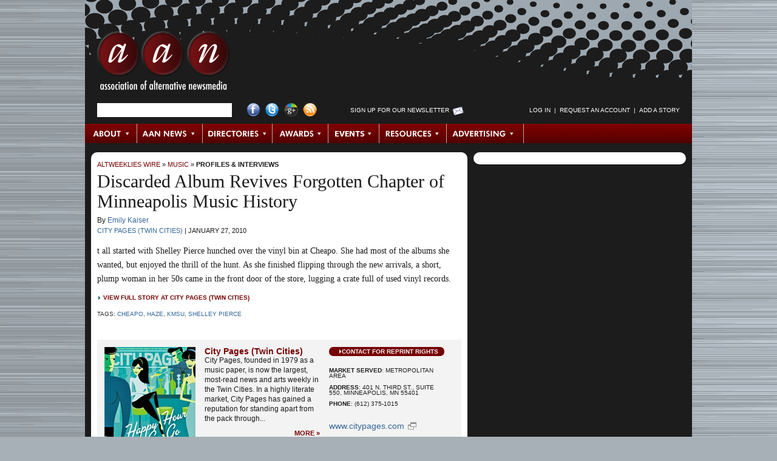

--- FILE ---
content_type: text/html; charset=utf-8
request_url: https://archive.altweeklies.com/aan/discarded-album-revives-forgotten-chapter-of-minneapolis-music-history/Story?oid=1756891
body_size: 8302
content:
















































































































  

  

  

  

  <!DOCTYPE html PUBLIC "-//W3C//DTD XHTML 1.0 Transitional//EN" "https://www.w3.org/TR/xhtml1/DTD/xhtml1-transitional.dtd">
  <html xmlns="https://www.w3.org/1999/xhtml" xml:lang="en" lang="en">

  <head>
    
    <meta name="layout" content="Story" />
    <meta http-equiv="Content-Type" content="text/html; charset=utf-8" />
    <meta http-equiv="imagetoolbar" content="no" />

    
    <!--
    <PageMap>
      <DataObject type="gyrobase">
        <Attribute name="oid">1756891</Attribute>
        <Attribute name="class">Story</Attribute>
        <Attribute name="lastmodified">20220414010504</Attribute>
        <Attribute name="creationdate">20100127144821</Attribute>
      </DataObject>

      <DataObject type="document">
        <Attribute name="releasedatetime">20100127144821</Attribute>
        <Attribute name="releasedate">20100127</Attribute>
        <Attribute name="releaseepoch">1264628901</Attribute>
        <Attribute name="author"></Attribute>
        <Attribute name="authorname"></Attribute>
      </DataObject>

      
        <DataObject type="story">
          <Attribute name="section">134459</Attribute>
          <Attribute name="category">134478</Attribute>
        </DataObject>
      
    </PageMap>
  -->

    <link rel="shortcut icon" href="/favicon.ico" />

    
    
    
      <link rel="image_src" href="https://archive.altweeklies.com/binary/d542/aan-social.png" />
    

    
    <link href="/redesign/styles/redesign.css?cb=2" media="screen" rel="stylesheet" type="text/css">

    
    <link rel="alternate" type="application/rss+xml" title="AltWeeklies Wire" href="https://archive.altweeklies.com/aan/Rss.xml?id=AltWeekliesWire" />
    <link rel="alternate" type="application/rss+xml" title="AAN News" href="https://archive.altweeklies.com/aan/Rss.xml?id=AANNews" />
    
    
    <script type="text/javascript" src="/redesign/scripts/prototype.js"></script>
    <script type="text/javascript" src="/redesign/scripts/scriptaculous/scriptaculous.js?load=effects"></script>
    
    
    <script type="text/javascript" src="/redesign/scripts/dom-prototype.js"></script>
    <script type="text/javascript" src="/redesign/scripts/calendar.js"></script>
    
    
    <script type="text/javascript" src="/redesign/scripts/common.js"></script>
    
    
    <script type="text/javascript" src="/redesign/scripts/panels.js"></script>

    
    <script type="text/javascript" src="/redesign/scripts/tabs.js"></script>
    
    
    
    
    
      <link rel="canonical" href="https://archive.altweeklies.com/aan/discarded-album-revives-forgotten-chapter-of-minneapolis-music-history/Story?oid=1756891" />
    

    
    

    
    
    
    

      
    <title>Discarded Album Revives Forgotten Chapter of Minneapolis Music History | Profiles & Interviews | AAN.org</title>
    <meta name="keywords" content="Cheapo, Haze, KMSU, Shelley Pierce, alternative, progressive, liberal, local, journalism, music, local music scenes, DIY, indie rock, hip-hop, world music, underground, venues, interviews, reviews, profiles, long-form journalism" />
    <meta name="description" content="t all started with Shelley Pierce hunched over the vinyl bin at Cheapo. She had most of the albums she wanted, but enjoyed the thrill of the hunt. As she finished flipping through the new arrivals, a short, plump woman in her 50s came in the front door of the store, lugging a crate full of used vinyl records." />

    
    
      <script type="text/javascript">
        var _gaq = _gaq || [];
        _gaq.push(['_setAccount', 'UA-1439325-2']);
        _gaq.push(['_trackPageview']);

        (function() {
          var ga = document.createElement('script'); ga.type = 'text/javascript'; ga.async = true;
          ga.src = ('https:' == document.location.protocol ? 'https://ssl' : 'http://www') + '.google-analytics.com/ga.js';
          var s = document.getElementsByTagName('script')[0]; s.parentNode.insertBefore(ga, s);
        })();
      </script>

      
      <script type="text/javascript">
        var _gaq = _gaq || [];
        _gaq.push(['t2._setAccount', 'UA-18916489-3']);
        _gaq.push(['t2._trackPageview']);

        (function() {
          var ga = document.createElement('script'); ga.type = 'text/javascript'; ga.async = true;
          ga.src = ('https:' == document.location.protocol ? 'https://ssl' : 'http://www') + '.google-analytics.com/ga.js';
          var s = document.getElementsByTagName('script')[0]; s.parentNode.insertBefore(ga, s);
        })();
      </script>
    
  </head>

  
  <body id="story">
                         

  

  

<div id="wrapper" class="clearfix">

  <div id="header" class="clearfix">
    

<h1 class="clearfix">
  <a href="https://archive.altweeklies.com/">AAN <span>Association of Alternative Newsmedia</span></a>
</h1>

<div id="searchLogin" class="clearfix">
  <ul>

    

    <li id="searchForm">
      
      <form class="prepTextForm" id="searchbox_017793458706336421686:q-3-eomjizw" action="https://archive.altweeklies.com/aan/Search">
        <input type="hidden" name="cx" value="017793458706336421686:q-3-eomjizw" />
        <input type="hidden" name="cof" value="FORID:11" />
        <input type="hidden" name="hq" value="more:pagemap:gyrobase-oid" />
        <input type="text" name="q" size="25" />
      </form>
    </li>


    

    <li id="socialLinks">
      <ul>
        <li><a href="http://www.facebook.com/pages/Washington-DC/Association-of-Alternative-Newsweeklies/30817713760" id="facebook" title="Visit AAN on Facebook">Facebook</a></li>
        <li><a href="http://twitter.com/AltWeeklies" id="twitter" title="Visit AAN on Twitter">Twitter</a></li>
        <li><a href="https://plus.google.com/u/0/107817595803448154040/posts" id="googlePlus" title="Visit AAN on Google+">Google+</a></li>
        <li><a href="/aan/Syndication/Page" id="rss" title="Subscribe to our RSS Feeds">RSS Feed</a></li>
      </ul>
    </li>


    

    <li id="newsltrSignup">
      <a href="https://posting.altweeklies.com/aan/Newsletter" title="Sign up for Our Newsletter">Sign up for Our Newsletter</a>
    </li>


    

    
    
    <li id="login">
      <script language="JavaScript" type="text/javascript">
      <!--
        var myUsername = getCookie("username");
        var myLogin = getCookie("login");
        document.write('<ul id="SearchandLogin-login">');
        if (myLogin) {
          if (myUsername) {
            document.write('<li><a href="https://archive.altweeklies.com/aan/Person">' + myUsername + '<\/a><\/li>');
          }
          document.write('<li>&nbsp;&nbsp;|&nbsp;&nbsp;<\/li>');
          document.write('<li><a href="https://posting.altweeklies.com/aan/member/Tools">Member Tools<\/a><\/li>');
          document.write('<li>&nbsp;&nbsp;|&nbsp;&nbsp;<\/li>');
          document.write('<li><a href="https://posting.altweeklies.com/aan/AddStory">Add a Story<\/a><\/li>');
          document.write('<li>&nbsp;&nbsp;|&nbsp;&nbsp;<\/li>');
          document.write('<li><a href="https://posting.altweeklies.com/aan/member/Logout">Log Out<\/a><\/li>');

          // Add the CSS that hides elements of class loggedInOnly.
          dnAddCss(".loggedInOnly { display: none }");
        } else {
          
            document.write('<li><a href="https://posting.altweeklies.com/aan/member/Login?return=https%3A%2F%2Farchive.altweeklies.com%2Faan%2Fdiscarded-album-revives-forgotten-chapter-of-minneapolis-music-history%2FStory%3Foid%3D1756891">Log in<\/a><\/li>');
          
          document.write('<li>&nbsp;&nbsp;|&nbsp;&nbsp;<\/li>');
          document.write('<li><a href="https://posting.altweeklies.com/aan/member/RequestAccount">Request an Account<\/a><\/li>');
          document.write('<li>&nbsp;&nbsp;|&nbsp;&nbsp;<\/li>');
          document.write('<li><a href="https://posting.altweeklies.com/aan/AddStory">Add a Story<\/a><\/li>');

          // Add the CSS that hides elements of class loggedOutOnly.
          dnAddCss(".loggedOutOnly { display: none }");
        }

        document.write('<\/ul>');
      // -->
      </script>
    </li>
  </ul>
</div><!-- #searchLogin -->



  <div id="topNav">
    
    
        <ul id="mainNav">
      
      

      

      
      
      
      
      <li class="first" id="NavItem_about">
        
          <a href="http://aan.org/about/" target="_self" class="subnav_link" id="SNAVL_about">About</a>
        
      </li>
      
      
    
      

      

      
      
      
      
      <li class="" id="NavItem_aan">
        
          <a href="https://archive.altweeklies.com/aan/News?category=Association%20News" target="_self" class="subnav_link" id="SNAVL_aan">AAN News</a>
        
      </li>
      
      
    
      

      

      
      
      
      
      <li class="" id="NavItem_directories">
        
          <a href="https://archive.altweeklies.com/aan/Directories/People" target="_self" class="subnav_link" id="SNAVL_directories">Directories</a>
        
      </li>
      
      
    
      

      

      
      
      
      
      <li class="" id="NavItem_awards">
        
          <a href="http://aan.org/aan-awards/" target="_self" class="subnav_link" id="SNAVL_awards">Awards</a>
        
      </li>
      
      
    
      

      

      
      
      
      
      <li class="" id="NavItem_conferences">
        
          <a href="http://aan.org/conferences/" target="_self" class="subnav_link" id="SNAVL_conferences">Events</a>
        
      </li>
      
      
    
      

      

      
      
      
      
      <li class="" id="NavItem_resources">
        
          <a href="https://archive.altweeklies.com/aan/ResourceLibrary" target="_self" class="subnav_link" id="SNAVL_resources">Resources</a>
        
      </li>
      
      
    
      

      

      
      
      
      
      <li class="last" id="NavItem_advertising">
        
          <a href="https://archive.altweeklies.com/aan/national-alternative-advertising/Page" target="_self" class="subnav_link" id="SNAVL_advertising">Advertising</a>
        
      </li>
      
      
    
        </ul>
      

    
    
      
        <h3 class="hidden">Browse About</h3>
        <ul class="subnav_content" id="SNAV_about" style="display:none;">
      
      
      
      
      <li class="">
        <a href="http://aan.org/about/" target="_self">About AAN</a>
      </li>
      
    
      
      
      
      
      <li class="">
        <a href="http://aan.org/board-of-directors/" target="_self">Board of Directors</a>
      </li>
      
    
      
      
      
      
      <li class="">
        <a href="http://aan.org/aan-in-the-news/" target="_self">AAN in the News</a>
      </li>
      
    
      
      
      
      
      <li class="">
        <a href="http://aan.org/contact-us/" target="_self">Contact Us</a>
      </li>
      
        </ul>
      
    
      
        <h3 class="hidden">Browse AAN News</h3>
        <ul class="subnav_content" id="SNAV_aan" style="display:none;">
      
      
      
      
      <li class="">
        <a href="https://archive.altweeklies.com/aan/News?category=It's All Journalism" target="_self">It&#39;s All Journalism Podcast</a>
      </li>
      
    
      
      
      
      
      <li class="">
        <a href="https://archive.altweeklies.com/aan/News?category=Association%20News" target="_self">Association News</a>
      </li>
      
    
      
      
      
      
      <li class="">
        <a href="https://archive.altweeklies.com/aan/News?category=Conference%20News" target="_self">Conference News</a>
      </li>
      
    
      
      
      
      
      <li class="">
        <a href="https://archive.altweeklies.com/aan/News?category=Legal News" target="_self">Legal News</a>
      </li>
      
    
      
      
      
      
      <li class="">
        <a href="https://archive.altweeklies.com/aan/News?category=Industry%20News" target="_self">Industry News</a>
      </li>
      
    
      
      
      
      
      <li class="">
        <a href="https://archive.altweeklies.com/aan/News?category=Honors%20%26%20Achievements" target="_self">Honors &amp; Achievements</a>
      </li>
      
        </ul>
      
    
      
        <h3 class="hidden">Browse AltWeeklies Wire</h3>
        <ul class="subnav_content" id="SNAV_wire" style="display:none;">
      
      
      
      
      <li class="">
        <a href="https://archive.altweeklies.com/aan/Wire" target="_self">All</a>
      </li>
      
    
      
      
      
      
      <li class="">
        <a href="https://archive.altweeklies.com/aan/Wire?showOnly=top" target="_self">Top Stories</a>
      </li>
      
    
      
      
      
      
      <li class="">
        <a href="https://archive.altweeklies.com/aan/Wire?section=134454" target="_self">News</a>
      </li>
      
    
      
      
      
      
      <li class="">
        <a href="https://archive.altweeklies.com/aan/Wire?section=192516" target="_self">Politics</a>
      </li>
      
    
      
      
      
      
      <li class="">
        <a href="https://archive.altweeklies.com/aan/Wire?section=134462" target="_self">Culture</a>
      </li>
      
    
      
      
      
      
      <li class="">
        <a href="https://archive.altweeklies.com/aan/Wire?section=134459" target="_self">Music</a>
      </li>
      
    
      
      
      
      
      <li class="">
        <a href="https://archive.altweeklies.com/aan/Wire?section=134458" target="_self">Movies &amp; TV</a>
      </li>
      
    
      
      
      
      
      <li class="">
        <a href="https://archive.altweeklies.com/aan/Wire?category=134485" target="_self">Food+Drink</a>
      </li>
      
    
      
      
      
      
      <li class="">
        <a href="https://archive.altweeklies.com/aan/Wire?category=5100410" target="_self">Occupy</a>
      </li>
      
    
      
      
      
      
      <li class="">
        <a href="https://archive.altweeklies.com/aan/Blogs" target="_self">Blogs</a>
      </li>
      
    
      
      
      
      
      <li class="">
        <a href="https://archive.altweeklies.com/aan/AddStory" target="_self">Add a Story</a>
      </li>
      
        </ul>
      
    
      
        <h3 class="hidden">Browse Directories</h3>
        <ul class="subnav_content" id="SNAV_directories" style="display:none;">
      
      
      
      
      <li class="">
        <a href="http://aan.org/member-directory/" target="_self">Publications</a>
      </li>
      
    
      
      
      
      
      <li class="">
        <a href="https://archive.altweeklies.com/aan/Directories/PublishingGroups" target="_self">Publishing Groups</a>
      </li>
      
    
      
      
      
      
      <li class="">
        <a href="https://archive.altweeklies.com/aan/Directories/People" target="_self">People</a>
      </li>
      
    
      
      
      
      
      <li class="">
        <a href="https://archive.altweeklies.com/aan/Directories/Jobs" target="_self">Jobs/Careers</a>
      </li>
      
    
      
      
      
      
      <li class="">
        <a href="https://archive.altweeklies.com/aan/Directories/AssociateMembers" target="_self">Associate Members</a>
      </li>
      
        </ul>
      
    
      
        <h3 class="hidden">Browse Awards</h3>
        <ul class="subnav_content" id="SNAV_awards" style="display:none;">
      
      
      
      
      <li class="">
        <a href="http://aan.org/aan-awards/" target="_self">AAN Awards</a>
      </li>
      
        </ul>
      
    
      
        <h3 class="hidden">Browse Resources</h3>
        <ul class="subnav_content" id="SNAV_resources" style="display:none;">
      
      
      
      
      <li class="">
        <a href="https://archive.altweeklies.com/aan/Newsletter" target="_self">Newsletters</a>
      </li>
      
    
      
      
      
      
      <li class="">
        <a href="https://archive.altweeklies.com/aan/MailingLists/index" target="_self">Email Groups</a>
      </li>
      
    
      
      
      
      
      <li class="">
        <a href="https://archive.altweeklies.com/aan/aan-member-services-and-partnerships/Page" target="_self">Member Services &amp; Partnerships</a>
      </li>
      
    
      
      
      
      
      <li class="">
        <a href="https://archive.altweeklies.com/aan/ResourceLibrary" target="_self">Resource Library</a>
      </li>
      
    
      
      
      
      
      <li class="">
        <a href="https://archive.altweeklies.com/aan/hr-administration-by-insperity/Page" target="_self">Insurance &amp; HR</a>
      </li>
      
    
      
      
      
      
      <li class="">
        <a href="https://archive.altweeklies.com/aan/legal-hotline/Page" target="_self">Legal Hotline</a>
      </li>
      
    
      
      
      
      
      <li class="">
        <a href="https://archive.altweeklies.com/aan/tech-tools/Page" target="_self">Tech Tools</a>
      </li>
      
        </ul>
      
    
      
        <h3 class="hidden">Browse Advertising</h3>
        <ul class="subnav_content" id="SNAV_advertising" style="display:none;">
      
      
      
      
      <li class="">
        <a href="https://archive.altweeklies.com/aan/national-alternative-advertising/Page" target="_self">National Classified Network</a>
      </li>
      
    
      
      
      
      
      <li class="">
        <a href="https://archive.altweeklies.com/aan/rates/Page" target="_self">Rates</a>
      </li>
      
        </ul>
      
    

    <script type="text/javascript"><!--
      Event.observe(document, "dom:loaded", function () {
        var panellinks = $$('.subnav_link');
        panellinks.each(function(fl) {
          var panel_id = 'SNAV_'+fl.id.split('_')[1];
          var link_w = fl.getWidth();
          new FloatingPanel(fl,panel_id,{
            rightOffset:'-' + (link_w + 0),
            topOffset:'30',
            effects: 'off',
            closeDelay:'0',
            allowDefault: true,
            beforeOpen: function() {
              fl.addClassName('hover');
              Element.up(fl).addClassName('hover');
            },
            beforeClose: function() {
              fl.removeClassName('hover');
              Element.up(fl).removeClassName('hover');
            }
          });
        });
      });
    // --></script>

    </div><!-- #topNav -->



  </div><!-- #header -->

  <div id="mainColumn" class="clearfix">
    <div id="storyColumn" class="clearfix">
      



  

  

  <div class="crumbTrail"><a href="https://archive.altweeklies.com/aan/Wire">AltWeeklies Wire</a> &raquo; <a href="https://archive.altweeklies.com/aan/Wire?section=134459">Music</a> &raquo; <a href="https://archive.altweeklies.com/aan/Wire?category=134478">Profiles & Interviews</a></div>


  

  

  
    <div id="featuredStory">

      <h1>Discarded Album Revives Forgotten Chapter of Minneapolis Music History</h1>

      

      

      
      <div class="byline">
        By <a href="https://archive.altweeklies.com/aan/Wire?authorName=Emily%20Kaiser&amp;publication=13">Emily Kaiser</a>
      </div>

      <div class="pubDate">
        <a href="https://archive.altweeklies.com/aan/city-pages-twin-cities/Company?oid=13">City Pages (Twin Cities)</a> |
        <span>January 27, 2010</span>
      </div>
      
      

      <div class="teaser">
        
          t all started with Shelley Pierce hunched over the vinyl bin at Cheapo. She had most of the albums she wanted, but enjoyed the thrill of the hunt. As she finished flipping through the new arrivals, a short, plump woman in her 50s came in the front door of the store, lugging a crate full of used vinyl records.
        
      </div>

      
        




        <script type="text/javascript"><!--
    Event.observe(document, "dom:loaded", function () {
      function recordOutboundLink(link, category, action) {
        try {
          
          
            var linkTracker = _gat._getTrackerByName();
          
          linkTracker._trackEvent(category, action, link.href);

          // Only switch locations if using this frame.
          if (!link.target ||
              link.target == "_self") {
            setTimeout('document.location = "' + link.href + '"', 100);
          }
        }catch(err){}
      }

      // Set up link behaviors.
      $$("a.external").each(function (link) {
        link.observe("click", function () {
          var href = this.href;
          var domain = href.match(/http:\/\/([^\/]+\.)?([^\/\.]+\.[^\/\.]+)\/?/)[2];
          if (!domain) {
            domain = "altweeklies.com";
          }
          recordOutboundLink(this, "External Links", domain);
          return false;
        });
      });
    });
  // --></script>
        <div class="storyLink">
          <a href="http://www.citypages.com/2010-01-27/news/haze-reunites-over-funky-mystery-record/" class="external" target="_blank">View Full Story at City Pages (Twin Cities)</a>
        </div>
      

      
        <div class="storyTags">Tags: <a href="/aan/Wire?tag=1756892">Cheapo</a>, <a href="/aan/Wire?tag=1756893">Haze</a>, <a href="/aan/Wire?tag=1756894">KMSU</a>, <a href="/aan/Wire?tag=1756895">Shelley Pierce</a></div>
      



    </div><!-- #featuredStory -->
  





  
    <div id="pubInfo" class="clearfix">
      
        
        <a href="https://archive.altweeklies.com/aan/city-pages-twin-cities/Company?oid=13"><img src="/imager//b/frontcover/13/2da2/24046_377042656541_28092891541_4220588_6391820_n.jpg" width="150" height="177" alt="" border="0" id="coverShot" /></a>
      
      
      <div id="pubBlurb">
        <h4><a href="https://archive.altweeklies.com/aan/city-pages-twin-cities/Company?oid=13">City Pages (Twin Cities)</a></h4>
        <div>
          
          City Pages, founded in 1979 as a music paper, is now the largest, most-read news and arts weekly in the Twin Cities. In a highly literate market, City Pages has gained a reputation for standing apart from the pack through...
        </div>
        <a class="moreLink" href="https://archive.altweeklies.com/aan/city-pages-twin-cities/Company?oid=13">More&nbsp;&raquo;</a>
      </div>
      
      <div id="pubData">
        <a class="reprintRights" href="https://posting.altweeklies.com/aan/Reprint?oid=1756891">Contact for Reprint Rights</a>
        <ul>
          
            <li><strong>Market Served</strong>: Metropolitan Area</li>
          
          
                  
          <li><strong>Address</strong>: 401 N. Third St., Suite 550, Minneapolis, MN 55401</li>
          
          
            <li><strong>Phone</strong>: (612) 375-1015</li>
                    
        </ul>
        
        
          <a class="pubLink" href="http://www.citypages.com" target="_blank">www.citypages.com</a>
        
      </div>
    </div><!-- #pubInfo -->
  

<div id="secondFeature" class="clearfix">
<div class="ss-skout-blocks"></div>
<script language="javascript" src="http://api.snapskout.com/i/b6ba160b-a50e-4abb-9609-5285137e8c99.js?blox=true"></script>
</div>




  
  

    
  
  
  

  
  
  
  
  
    
  
  
  
  
  






   
    
    
    
        <div id="moreByAuthor" class="relatedStories clearfix">              
          <h1>More by Emily Kaiser</h1>
      
                 

      <div class="storyAlso clearfix">
        <h3><a href="https://archive.altweeklies.com/aan/vivid-alts-vin-vericose-transforms-from-minnesota-boy-to-porn-star/Story?oid=1507704">Vivid-Alt's Vin Vericose Transforms from Minnesota Boy to Porn Star</a><span><a href="http://www.citypages.com/2009-10-21/news/vivid-alt-s-vin-vericose-transforms-from-minnesota-boy-to-porn-star/" target="_blank">new</a></span></h3>

  
    <a href="https://archive.altweeklies.com/aan/vivid-alts-vin-vericose-transforms-from-minnesota-boy-to-porn-star/Story?oid=1507704"><img src="/imager/vivid-alts-vin-vericose-transforms-from-minnesota-boy-to-porn-star/b/thumbnail/1507704/bbbd/vinvericose.jpg" width="75" alt="" border="0" /></a>
  
  
  <div class="summary">Chad Fjerstad and his pornstar girlfriend are moving to L.A. to make a go in porn at one of the worst times for adult entertainment, when even the most prominent stars are seeing a dent in their paychecks and a deficit of work.</div>
  <div class="source">
    <a href="https://archive.altweeklies.com/aan/city-pages-twin-cities/Company?oid=13">City Pages (Twin Cities)</a> &nbsp;|&nbsp; 
    Emily Kaiser &nbsp;|&nbsp; 
    10-21-2009 &nbsp;|&nbsp;
    <a href="https://archive.altweeklies.com/aan/Wire?category=150577">Culture</a>
  </div>

  
    <div class="storyTags">Tags: <a href="/aan/Wire?tag=1208128">alt-porn</a>, <a href="/aan/Wire?tag=1507705">Andy San Dimas</a>, <a href="/aan/Wire?tag=1507706">Chad Fjerstad</a>, <a href="/aan/Wire?tag=1507707">Vin Vericose</a>, <a href="/aan/Wire?tag=1507708">Vivid-Alt</a>, <a href="/aan/Wire?tag=212619">pornography</a></div> 
      </div><!-- .storyAlso -->

      
    
                 

      <div class="storyAlso clearfix">
        <h3><a href="https://archive.altweeklies.com/aan/university-of-minnesota-expert-says-peanut-butter-recall-has-gone-nutty/Story?oid=896906">University of Minnesota Expert Says Peanut Butter Recall Has Gone Nutty</a><span><a href="http://www.citypages.com/2009-02-11/news/u-of-m-expert-says-peanut-butter-recall-has-gone-nutty/" target="_blank">new</a></span></h3>

  
    <a href="https://archive.altweeklies.com/aan/university-of-minnesota-expert-says-peanut-butter-recall-has-gone-nutty/Story?oid=896906"><img src="/imager/university-of-minnesota-expert-says-peanut-butter-recall-has-gone-nutty/b/thumbnail/896906/4d6a/mrpeanut_A.jpg" width="75" alt="" border="0" /></a>
  
  
  <div class="summary">The director of the University of Minnesota's Center for Infectious Disease Research and Policy says that the peanut butter recall has gone too far and affected many Americans who weren't at risk in the first place.</div>
  <div class="source">
    <a href="https://archive.altweeklies.com/aan/city-pages-twin-cities/Company?oid=13">City Pages (Twin Cities)</a> &nbsp;|&nbsp; 
    Emily Kaiser &nbsp;|&nbsp; 
    02-11-2009 &nbsp;|&nbsp;
    <a href="https://archive.altweeklies.com/aan/Wire?category=176663">Science</a>
  </div>

  
    <div class="storyTags">Tags: <a href="/aan/Wire?tag=896907">food safety</a>, <a href="/aan/Wire?tag=896908">Michael Osterholm</a>, <a href="/aan/Wire?tag=896909">peanut butter recall</a></div> 
      </div><!-- .storyAlso -->

      
    
                 

      <div class="storyAlso clearfix">
        <h3><a href="https://archive.altweeklies.com/aan/a-diary-from-the-obama-inauguration/Story?oid=847638">A Diary From the Obama Inauguration</a><span><a href="http://www.citypages.com/2009-01-21/news/cp-in-d-c-a-diary-from-the-obama-inauguration/" target="_blank">new</a></span></h3>

  
  
  <div class="summary">A reporter heads to D.C. to experience firsthand one of the most historic events in recent memory.</div>
  <div class="source">
    <a href="https://archive.altweeklies.com/aan/city-pages-twin-cities/Company?oid=13">City Pages (Twin Cities)</a> &nbsp;|&nbsp; 
    Emily Kaiser &nbsp;|&nbsp; 
    01-21-2009 &nbsp;|&nbsp;
    <a href="https://archive.altweeklies.com/aan/Wire?category=134493">Commentary</a>
  </div>

  
    <div class="storyTags">Tags: <a href="/aan/Wire?tag=847607">Obama inauguration</a></div> 
      </div><!-- .storyAlso -->

      
    
          <a href="https://archive.altweeklies.com/aan/Wire?authorName=Emily%20Kaiser&amp;publication=13" class="moreLink">More by Emily Kaiser &raquo;</a>
        </div><!-- #moreByAuthor .relatedStories -->
      
  

      





  
      <div id="moreByPub" class="relatedStories clearfix">              
        <h1>More by City Pages (Twin Cities)</h1>
    
               

    <div class="storyAlso clearfix">
      <h3><a href="https://archive.altweeklies.com/aan/moonstones-micah-mackert-unraveling-prog-rock-prophecy/Story?oid=1836671">Moonstone's Micah Mackert Unraveling Prog-Rock Prophecy</a><span><a href="http://www.citypages.com/2010-02-24/music/moonstone-s-micah-mackert-unraveling-prog-rock-prophecy/" target="_blank">new</a></span></h3>

  
  
  <div class="summary">If you're looking for the truth, you've come to the wrong band. In Moonstone, the five-piece band for which Reverend Micah Mackert is spiritual seer and sole spokesman, facts are made into trifles, replaced by layers of beguiling myth.</div>
  <div class="source">
    <a href="https://archive.altweeklies.com/aan/city-pages-twin-cities/Company?oid=13">City Pages (Twin Cities)</a> &nbsp;|&nbsp; 
    David Hansen &nbsp;|&nbsp; 
    02-24-2010 &nbsp;|&nbsp;
    <a href="https://archive.altweeklies.com/aan/Wire?category=134478">Profiles & Interviews</a>
  </div>

  
    <div class="storyTags">Tags: <a href="/aan/Wire?tag=1836672">Micah Mackert</a>, <a href="/aan/Wire?tag=1836673">Moonstone</a></div> 
    </div><!-- .storyAlso -->

    
  
               

    <div class="storyAlso clearfix">
      <h3><a href="https://archive.altweeklies.com/aan/chickadee-mountain-martyrs-kitchen-sink-music-never-fails-to-surprise/Story?oid=1816939">Chickadee Mountain Martyrs' Kitchen-Sink Music Never Fails to Surprise</a><span><a href="http://www.citypages.com/2010-02-17/music/chickadee-mountain-martyrs-kitchen-sink-music-never-fails-to-surprise/" target="_blank">new</a></span></h3>

  
    <a href="https://archive.altweeklies.com/aan/chickadee-mountain-martyrs-kitchen-sink-music-never-fails-to-surprise/Story?oid=1816939"><img src="/imager/chickadee-mountain-martyrs-kitchen-sink-music-never-fails-to-surprise/b/thumbnail/1816939/981f/st100218081651.jpg" width="75" alt="" border="0" /></a>
  
  
  <div class="summary">Luc Parker is the lead guitarist and principal lyricist of Chickadee Mountain Martyrs, and on University Avenue after a weekday Turf Club show, he treads this territory as cautiously as a mine diver, as if the slightest stumble in self-definition might blow his band to bits.</div>
  <div class="source">
    <a href="https://archive.altweeklies.com/aan/city-pages-twin-cities/Company?oid=13">City Pages (Twin Cities)</a> &nbsp;|&nbsp; 
    David Hansen &nbsp;|&nbsp; 
    02-17-2010 &nbsp;|&nbsp;
    <a href="https://archive.altweeklies.com/aan/Wire?category=134478">Profiles & Interviews</a>
  </div>

  
    <div class="storyTags">Tags: <a href="/aan/Wire?tag=1816940">Anti-Civ Records</a>, <a href="/aan/Wire?tag=1816941">Chickadee Mountain Martyrs</a>, <a href="/aan/Wire?tag=1816942">Luc Parker</a></div> 
    </div><!-- .storyAlso -->

    
  
               

    <div class="storyAlso clearfix">
      <h3><a href="https://archive.altweeklies.com/aan/dessa-ventures-toward-experimental-pop-with-a-badly-broken-code/Story?oid=1737059">Dessa Ventures Toward Experimental Pop With 'A Badly Broken Code'</a><span><a href="http://www.citypages.com/2010-01-20/music/dessa-ventures-toward-experimental-pop-with-a-badly-broken-code/" target="_blank">new</a></span></h3>

  
    <a href="https://archive.altweeklies.com/aan/dessa-ventures-toward-experimental-pop-with-a-badly-broken-code/Story?oid=1737059"><img src="/imager/dessa-ventures-toward-experimental-pop-with-a-badly-broken-code/b/thumbnail/1737059/aa14/st100120082716.jpg" width="75" alt="" border="0" /></a>
  
  
  <div class="summary">For many in the local scene, the mention of Dessa's name conjures up a few well-tread facts: She's a literary agent, commended in the same breath for her talents in writing and rapping; she's the only woman in a rap crew of nine, and something of a team leader for the business model behind Doomtree.</div>
  <div class="source">
    <a href="https://archive.altweeklies.com/aan/city-pages-twin-cities/Company?oid=13">City Pages (Twin Cities)</a> &nbsp;|&nbsp; 
    Andrea Swensson &nbsp;|&nbsp; 
    01-20-2010 &nbsp;|&nbsp;
    <a href="https://archive.altweeklies.com/aan/Wire?category=134479">Reviews</a>
  </div>

  
    <div class="storyTags">Tags: <a href="/aan/Wire?tag=1737060">A Badly Broken Code</a>, <a href="/aan/Wire?tag=1737061">Dessa</a></div> 
    </div><!-- .storyAlso -->

    
  
               

    <div class="storyAlso clearfix">
      <h3><a href="https://archive.altweeklies.com/aan/nellie-mckay-talks-a-prairie-home-companion-politics-and-doris-day/Story?oid=1694823">Nellie McKay Talks 'A Prairie Home Companion,' Politics, and Doris Day</a><span><a href="http://www.citypages.com/2010-01-06/music/nellie-mckay-talks-a-prairie-home-companion-politics-and-doris-day/" target="_blank">new</a></span></h3>

  
    <a href="https://archive.altweeklies.com/aan/nellie-mckay-talks-a-prairie-home-companion-politics-and-doris-day/Story?oid=1694823"><img src="/imager/nellie-mckay-talks-a-prairie-home-companion-politics-and-doris-day/b/thumbnail/1694823/372b/st100107065841.jpg" width="75" alt="" border="0" /></a>
  
  
  <div class="summary">As a forward-thinking musician, Nellie McKay has jumped all over the map in the last decade, with albums spanning pop music, funk, disco, and hip hop. Her most recent, <i>Normal as Blueberry Pie,</i> veers into surprisingly traditional territory with a collection of Doris Day covers.</div>
  <div class="source">
    <a href="https://archive.altweeklies.com/aan/city-pages-twin-cities/Company?oid=13">City Pages (Twin Cities)</a> &nbsp;|&nbsp; 
    Andrea Swensson &nbsp;|&nbsp; 
    01-06-2010 &nbsp;|&nbsp;
    <a href="https://archive.altweeklies.com/aan/Wire?category=134478">Profiles & Interviews</a>
  </div>

  
    <div class="storyTags">Tags: <a href="/aan/Wire?tag=1694824">Doris Day</a>, <a href="/aan/Wire?tag=1694825">Nellie McKay</a>, <a href="/aan/Wire?tag=1694826">Normal as Blueberry Pie</a>, <a href="/aan/Wire?tag=225631">A Prairie Home Companion</a></div> 
    </div><!-- .storyAlso -->

    
  
               

    <div class="storyAlso clearfix">
      <h3><a href="https://archive.altweeklies.com/aan/solid-golds-fantastic-voyage-from-twin-cities-band-to-national-treasure/Story?oid=1559719">Solid Gold's Fantastic Voyage: From Twin Cities Band to National Treasure</a><span><a href="http://www.citypages.com/2009-11-11/news/solid-gold-s-fantastic-voyage-from-twin-cities-band-to-national-treasure/" target="_blank">new</a></span></h3>

  
  
  <div class="summary">The band's slow and steady climb doesn't seem to surprise any of the members of the group. For Solid Gold, this latest leap onto the national radar is just part of their master plan that started at the beginning of the decade by a couple of party boys in Madison, Wisconsin.</div>
  <div class="source">
    <a href="https://archive.altweeklies.com/aan/city-pages-twin-cities/Company?oid=13">City Pages (Twin Cities)</a> &nbsp;|&nbsp; 
    Andrea Swensson &nbsp;|&nbsp; 
    11-11-2009 &nbsp;|&nbsp;
    <a href="https://archive.altweeklies.com/aan/Wire?category=134478">Profiles & Interviews</a>
  </div>

  
    <div class="storyTags">Tags: <a href="/aan/Wire?tag=1309311">Bodies of Water</a>, <a href="/aan/Wire?tag=773427">Solid Gold</a></div> 
    </div><!-- .storyAlso -->

    
  
        <a href="https://archive.altweeklies.com/aan/Wire?publication=13" class="moreLink">More by City Pages (Twin Cities) &raquo;</a>
      </div><!-- #moreByPub .relatedStories -->
    

      

    </div><!-- #storyColumn -->
  </div><!-- #mainColumn -->

  <div id="sideColumn" class="clearfix">
    <div id="secondFeature" class="clearfix">
<div id="NmWg3547" ></div><script type="text/javascript" src ='https://cdn.nmcdn.us/js/connectV3.js'></script><script type="text/javascript">  NM.init({WidgetID: 3547})</script>
</div>
  </div><!-- #sideColumn -->

  <div id="footer" class="clearfix">
    


    <div id="textNav">
      <ul>
  
  

  
  
  <li><a href="https://archive.altweeklies.com/aan/privacy-policy/Page" target="_self">Privacy Policy</a></li>
  
    <li>&nbsp;&nbsp;|&nbsp;&nbsp;</li>
  
  
  

  

  
  
  <li><a href="https://archive.altweeklies.com/aan/contact-us/Page" target="_self">Contact Us</a></li>
  
    <li>&nbsp;&nbsp;|&nbsp;&nbsp;</li>
  
  
  

  

  
  
  <li><a href="https://archive.altweeklies.com/aan/Widgets/Page" target="_self">Widgets</a></li>
  
    <li>&nbsp;&nbsp;|&nbsp;&nbsp;</li>
  
  
  

  

  
  
  <li><a href="https://archive.altweeklies.com/aan/Syndication/Page" target="_self">RSS</a></li>
  
  
  

      </ul>
    </div><!-- #textNav -->
  
<div id="copyright">
  Copyright &copy; 2026, 
  <a href="https://archive.altweeklies.com/aan/about-aan/Page">Association of Alternative Newsmedia</a>
  &nbsp;&nbsp;|&nbsp;&nbsp;
  <a href="http://www.publishwithfoundation.com/" target="_blank">Powered by Gyrobase&trade;</a>
</div><script src="http://static.getclicky.com/js" type="text/javascript"></script>
<script type="text/javascript">try{ clicky.init(66370101); }catch(err){}</script>
<noscript><p><img alt="Clicky" width="1" height="1" src="http://in.getclicky.com/66370101ns.gif" /></p></noscript>
  </div><!-- #footer -->

</div><!-- #wrapper -->


  

  </body>
  </html>




--- FILE ---
content_type: application/x-javascript
request_url: https://archive.altweeklies.com/redesign/scripts/panels.js
body_size: 2361
content:
var FloatingPanel = Class.create({
  // PREREQUISITES: Prototype 1.6+, Scriptaculous 1.8+ (effects.js module only)
  // REQUIRED PARAMETERS:
  //   trigger: id of link (or other triggering element)
  //  panel: id of panel to open (MUST be set to display:none inline, not in linked CSS)
  // AVAILABLE OPTIONS:
  //   triggerEvent - possible values are click, focus, and mouseover. default is mouseover.
  //   closeButton - set to id of a link to close the panel (link must be within the panel element).
  //               if set, panel will stay open until link is clicked, canceling default auto-close.
  //  allowDefault - to allow the default action of the trigger to happen, set allowDefault to true (does not apply to 'click' triggerEvents)
  //   target - set to make the panel appear next to an element other than the trigger
  //  closeDelay - set to change how long (in seconds) before a panel is closed on mouseout
  //  leftOffset, topOffset - adjust position of panel relative to default (10px right of trigger or target)
  //   effects - turn off open/close effects by setting this to 'off'
  //  effectDuration - set length of effect (in seconds)
  //  callbacks - fire a function before a panel opens or after one closes by setting beforeOpen or afterClose options
  //   new callback - beforeClose
  //  ajaxUrl and loading - fill panel with ajax request
  //  correctPosition - set to false to prevent default adjustment of position of panel near bottom of viewport
  //  new callback - afterOpen: will fire after any ajax loading happens
  togglePanel: function(e) {
    if ($(this.panel).visible()) {
      this.closePanel();
    } else {
      this.event("beforeOpen");
      var target_pos = $(this.panelTarget).cumulativeOffset();
      var target_viewpos = $(this.panelTarget).viewportOffset();
      var doc_height = document.viewport.getHeight();
      var doc_width = document.viewport.getWidth();
      var panel_height = $(this.panel).getHeight();
      var panel_width = $(this.panel).getWidth();
      var px_from_bottom = (doc_height - target_viewpos[1] - 10);
      var px_from_right = (doc_width - target_viewpos[0] - 10);
      var need_vert_px = (this.correctPosition) ? panel_height - px_from_bottom : 0;
      var need_horiz_px = (this.correctPosition) ? panel_width - px_from_right : 0;
      var panel_top = (need_vert_px > 0) ? (target_pos[1] - need_vert_px) : target_pos[1] + parseInt(this.topOffset);
      var panel_left = (need_horiz_px > 0) ? (target_pos[0] - need_horiz_px) : target_pos[0] + $(this.panelTarget).getWidth() + parseInt(this.rightOffset);
      $(this.panel).setStyle({ left: panel_left+'px', top: panel_top+'px' });
      if (window.external && typeof window.XMLHttpRequest == "undefined") {
        // if IE6, do iframe shim hack to preserve panel's z-index
        this.insertIframe(panel_top,panel_left,panel_width,panel_height); 
      }
      if (this.effects) {
        new Effect.Appear($(this.panel), { duration:this.effectDuration });
      } else {
        $(this.panel).show();
      }
      if (this.ajaxUrl) {
        new Ajax.Updater($(this.panel), this.ajaxUrl, {method:'get', onComplete:this.event("afterOpen")});
      } else {
        this.event("afterOpen");
      }
    }
    if (!this.allowDefault) Event.stop(e);
  },
  insertIframe: function(ptop, pleft, pwidth, pheight) {
    this.myFrame = document.createElement('IFRAME'); 
    this.myFrame.frameBorder = 0;
    this.myFrame.scrolling = 'no';
    this.myFrame.style.zIndex = 1;
    this.myFrame.style.position = 'absolute';
    Element.extend(this.myFrame);
    this.myFrame.setStyle({ top: ptop+'px', left: pleft+'px', width: pwidth+'px', height: pheight+'px' });
    document.body.appendChild(this.myFrame);
  },
  closePanel: function(e) {
    this.event("beforeClose");
    if (this.myFrame) {
     Element.remove(this.myFrame);
    }
    if (this.effects) {
      new Effect.Fade($(this.panel), { duration:this.effectDuration });
    } else {
      $(this.panel).hide();
    }
    if (e) Event.stop(e);
    this.event("afterClose", this.effectDuration);
  },
  doClosePanel: function() {
    this.fp_delay = this.closePanel.bind(this).delay(this.closeDelay);
  },
  stopClosePanel: function() {
    window.clearTimeout(this.fp_delay);
  },
  startObserving: function() {
    Event.observe(this.trigger, this.triggerEvent, this.togglePanel.bindAsEventListener(this));
    if (this.triggerEvent == 'mouseover' && !this.sticky) {
      Event.observe(this.trigger, 'mouseout', this.doClosePanel.bindAsEventListener(this));
      Event.observe(this.panel, 'mouseover', this.stopClosePanel.bindAsEventListener(this));
      Event.observe(this.panel, 'mouseout', this.doClosePanel.bindAsEventListener(this));
    } else if (this.triggerEvent == 'focus' && !this.sticky) {
      Event.observe(this.trigger, 'blur', this.closePanel.bindAsEventListener(this));
    }
    if (this.sticky) {
      Event.observe(this.closeButton, 'click', this.closePanel.bindAsEventListener(this));
    }
    if (!this.allowDefault && this.triggerEvent != 'click') Event.observe(this.trigger, 'click', function(e) { Event.stop(e); });
  },
  event: function(eventName,delay) {
    if(this.events[eventName]) {
      var cbDelay = (delay != undefined) ? delay : 0;
      this.events[eventName].delay(cbDelay);
    }
  },
  initialize: function(trigger, panel, opts) {
    // check that necessary libraries and elements are present
    // if (!checkLibraryVersion('Prototype','1.6') || !checkLibraryVersion('Scriptaculous','1.8')) return;
    if (!trigger || !panel || !$(trigger) || !$(panel)) return;
    // set defaults
    this.trigger = trigger;
    this.panel = panel;
    this.triggerEvent = 'mouseover';
    this.sticky = false;
    this.closeButton = null;
    this.allowDefault = false;
    this.correctPosition = true;
    this.panelTarget = this.trigger;
    this.closeDelay = .45;
    this.rightOffset = 10;
    this.topOffset = 0;
    this.fp_delay = '';
    this.effectDuration = .3;
    this.effects = true;
    this.events = {};
    this.ajaxUrl = null;
    this.loading = '/images/loading/spinner-trans.gif';
    // set options
    if (opts) {
      this.opts = opts;
      if (this.opts['triggerEvent']) this.triggerEvent = this.opts['triggerEvent'];
      if (this.opts['closeButton'] && $$('#'+this.panel+' #'+this.opts['closeButton']+'').length > 0) this.closeButton = this.opts['closeButton'];
      if (this.closeButton) this.sticky = true;
      if (this.opts['allowDefault'] == true) this.allowDefault = true;
      if (this.opts['correctPosition'] == false) this.correctPosition = false;
      if (this.opts['target']) this.panelTarget = this.opts['target'];
      if (this.opts['closeDelay']) this.closeDelay = this.opts['closeDelay'];
      if (this.opts['rightOffset']) this.rightOffset = this.opts['rightOffset'];
      if (this.opts['topOffset']) this.topOffset = this.opts['topOffset'];
      if (this.opts['effects'] == 'off') this.effects = false;
      if (this.opts['effectDuration']) this.effectDuration = this.opts['effectDuration'];
      if (this.opts['beforeClose'] && typeof this.opts['beforeClose'] == 'function') this.events["beforeClose"] = this.opts['beforeClose'];
      if (this.opts['afterClose'] && typeof this.opts['afterClose'] == 'function') this.events["afterClose"] = this.opts['afterClose'];
      if (this.opts['beforeOpen'] && typeof this.opts['beforeOpen'] == 'function') this.events["beforeOpen"] = this.opts['beforeOpen'];
      if (this.opts['afterOpen'] && typeof this.opts['afterOpen'] == 'function') this.events["afterOpen"] = this.opts['afterOpen'];
      if (this.opts['ajaxUrl']) this.ajaxUrl = this.opts['ajaxUrl'];
      if (this.opts['loading']) this.loading = this.opts['loading'];
    }
    this.startObserving();
  }
});